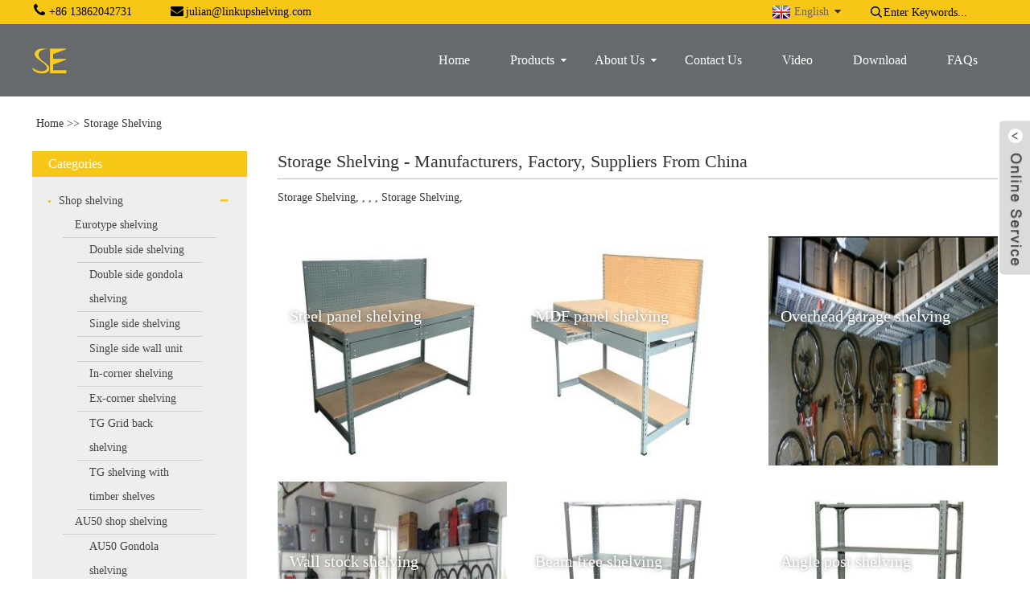

--- FILE ---
content_type: text/html; charset=UTF-8
request_url: http://www.linkupshelving.com/tr/tag/storage-shelving-2/
body_size: 7837
content:
<!DOCTYPE html>
<html dir="ltr" lang="en">
<head>
<title>China Storage Shelving Manufacturers, Suppliers, Factory - INNOVATIVE</title>
<meta http-equiv="Content-Type" content="text/html; charset=UTF-8" />
<meta name="viewport" content="width=device-width,initial-scale=1,minimum-scale=1,maximum-scale=1,user-scalable=no">
<link rel="apple-touch-icon-precomposed" href="">
<meta name="format-detection" content="telephone=no">
<meta name="apple-mobile-web-app-capable" content="yes">
<meta name="apple-mobile-web-app-status-bar-style" content="black">
<link href="http://www.linkupshelving.com/wp-content/themes/theme54/main.css" rel="stylesheet">
<link href="http://www.linkupshelving.com/wp-content/themes/theme54/style.css" rel="stylesheet">
<link href="https://www.linkupshelving.com/admin/theme/theme.css" rel="stylesheet">
<script src="http://www.linkupshelving.com/wp-content/themes/theme54/js/jquery.min.js"></script>
<script type="text/javascript" src="http://www.linkupshelving.com/wp-content/themes/theme54/js/validform.min.js"></script>
<script type='text/javascript' src='http://www.linkupshelving.com/wp-content/themes/theme54/js/jquery.themepunch.tools.min.js'></script>
<script src="http://www.linkupshelving.com/wp-content/themes/theme54/js/common.js"></script>
<script type="text/javascript" src="https://www.linkupshelving.com/admin/custom_service_3/bottom_service.js"></script>
<script src="http://www.linkupshelving.com/wp-content/themes/theme54/js/owl.carousel.js"></script>
<script type="text/javascript" src="http://www.linkupshelving.com/wp-content/themes/theme54/js/jquery.flexslider-min.js"></script>
<script type="text/javascript" src="http://www.linkupshelving.com/wp-content/themes/theme54/js/jquery.fancybox-1.3.4.js"></script>
<script type="text/javascript" src="http://www.linkupshelving.com/wp-content/themes/theme54/js/cloud-zoom.1.0.3.js"></script>
<script src="http://www.linkupshelving.com/wp-content/themes/theme54/js/jquery.cookie.js"></script>
<script src="http://www.linkupshelving.com/wp-content/themes/theme54/js/skrollr.min.js"></script>
<!--<script type='text/javascript' src='http://www.linkupshelving.com/wp-content/themes/theme54/js/jquery.mousewheel.min.js'></script> -->

<!--[if lt IE 9]>
<script src="http://www.linkupshelving.com/wp-content/themes/theme54/js/html5.js"></script>
<![endif]-->
<link type="text/css" rel="stylesheet" href="https://www.linkupshelving.com/admin/custom_service_3/custom_service_off.css" />
<link type="text/css" rel="stylesheet" href="https://www.linkupshelving.com/admin/custom_service_3/bottom_service.css" />
<link rel="shortcut icon" href="https://www.linkupshelving.com/uploads/879a6cea.png" />
<link rel="stylesheet" type="text/css" media="screen" href="https://www.linkupshelving.com/wp-content/plugins/down-as-pdf/hacklog-down-as-pdf.css" />



<meta name="description" content="Storage Shelving Manufacturers, Factory, Suppliers From China, " /></head>

<body>
	<section class="container">
    	
    	<header class="head-wrapper page-head-wrapper">
        	<nav class="topbar">
            	<section class="layout">
                    <div class="gm-sep head-contact">
                    	<div class="head-phone"><a href="tel:+86 13862042731"><span>+86 13862042731</span></a></div>
                        <div class="head-email"><a href="javascript:" class="add_email12"><span>julian@linkupshelving.com</span></a></div>
                    </div>
<link href="http://www.linkupshelving.com/admin/language/language.css" rel="stylesheet">
<script src="http://www.linkupshelving.com/admin/language/language.js"></script>
<div class="change-language ensemble">
  <div class="change-language-info">
    <div class="change-language-title medium-title">
<div class="language-flag language-flag-en"><a href="javascript:;"><b class="country-flag"></b><span>English</span> </a> </div>
<b class="language-icon"></b> </div>
		
                            <div class="change-language-cont sub-content">
                            <div class="empty"></div>
    </div>
  </div>
</div>
                     <section class="head-search">
<form  action="https://www.linkupshelving.com/" method="get">
        <input class="search-ipt" type="text" placeholder="Enter Keywords..." name="s" id="s" />
        <input type="hidden" name="cat" value="490"/>
        <input class="search-btn" type="submit" id="searchsubmit" value="" />
</form>
                            </section>
                        
                   
                       
                    
                    
                </section>
            </nav>
                    
            <nav class="nav-bar">
                                  <section class="nav-wrap">
<div class="logo"><a href="https://www.linkupshelving.com/"><img src="https://www.linkupshelving.com/uploads/879a6cea.png" alt="Shop Shelving, Storage Shelving, Warehouse Racking, Wire Shelving - INNOVATIVE"></a></div>
                                     <ul class="nav">
<li><a href="https://www.linkupshelving.com/" class='menu-image-title-after'><em>Home</em></a></li>
<li><a href="https://www.linkupshelving.com/products/" class='menu-image-title-after'><em>Products</em></a>
<ul class="sub-menu">
	<li><a href="https://www.linkupshelving.com/products/shop-shelving/" class='menu-image-title-after'><em>Shop shelving</em></a>
	<ul class="sub-menu">
		<li><a href="https://www.linkupshelving.com/products/shop-shelving/eurotype-shelving/" class='menu-image-title-after'><em>Eurotype shelving</em></a>
		<ul class="sub-menu">
			<li><a href="https://www.linkupshelving.com/products/shop-shelving/eurotype-shelving/double-side-shelving/" class='menu-image-title-after'><em>Double side shelving</em></a></li>
			<li><a href="https://www.linkupshelving.com/products/shop-shelving/eurotype-shelving/double-side-gondola-shelving/" class='menu-image-title-after'><em>Double side gondola shelving</em></a></li>
			<li><a href="https://www.linkupshelving.com/products/shop-shelving/eurotype-shelving/single-side-shelving/" class='menu-image-title-after'><em>Single side shelving</em></a></li>
			<li><a href="https://www.linkupshelving.com/products/shop-shelving/eurotype-shelving/single-side-wall-unit/" class='menu-image-title-after'><em>Single side wall unit</em></a></li>
			<li><a href="https://www.linkupshelving.com/products/shop-shelving/eurotype-shelving/in-corner-shelving/" class='menu-image-title-after'><em>In-corner shelving</em></a></li>
			<li><a href="https://www.linkupshelving.com/products/shop-shelving/eurotype-shelving/ex-corner-shelving/" class='menu-image-title-after'><em>Ex-corner shelving</em></a></li>
			<li><a href="https://www.linkupshelving.com/products/shop-shelving/eurotype-shelving/tg-grid-back-shelving/" class='menu-image-title-after'><em>TG Grid back shelving</em></a></li>
			<li><a href="https://www.linkupshelving.com/products/shop-shelving/eurotype-shelving/tg-shelving-with-timber-shelves/" class='menu-image-title-after'><em>TG shelving with timber shelves</em></a></li>
		</ul>
</li>
		<li><a href="https://www.linkupshelving.com/products/shop-shelving/au50-shop-shelving/" class='menu-image-title-after'><em>AU50 shop shelving</em></a>
		<ul class="sub-menu">
			<li><a href="https://www.linkupshelving.com/products/shop-shelving/au50-shop-shelving/au50-gondola-shelving/" class='menu-image-title-after'><em>AU50 Gondola shelving</em></a></li>
			<li><a href="https://www.linkupshelving.com/products/shop-shelving/au50-shop-shelving/au50-single-side-shelving/" class='menu-image-title-after'><em>AU50 Single side shelving</em></a></li>
		</ul>
</li>
		<li><a href="https://www.linkupshelving.com/products/shop-shelving/outrigger-shelving/" class='menu-image-title-after'><em>Outrigger shelving</em></a>
		<ul class="sub-menu">
			<li><a href="https://www.linkupshelving.com/products/shop-shelving/outrigger-shelving/au50-outrigger-shelving/" class='menu-image-title-after'><em>AU50 outrigger shelving</em></a></li>
			<li><a href="https://www.linkupshelving.com/products/shop-shelving/outrigger-shelving/au41-outrigger-shelving/" class='menu-image-title-after'><em>AU41 outrigger shelving</em></a></li>
		</ul>
</li>
		<li><a href="https://www.linkupshelving.com/products/shop-shelving/integrated-display-shelving/" class='menu-image-title-after'><em>Integrated display shelving</em></a>
		<ul class="sub-menu">
			<li><a href="https://www.linkupshelving.com/products/shop-shelving/integrated-display-shelving/eurostar-integrated-shelving/" class='menu-image-title-after'><em>Eurostar Integrated shelving</em></a></li>
			<li><a href="https://www.linkupshelving.com/products/shop-shelving/integrated-display-shelving/hypermarket-shelving/" class='menu-image-title-after'><em>Hypermarket shelving</em></a></li>
			<li><a href="https://www.linkupshelving.com/products/shop-shelving/integrated-display-shelving/combine-storage-shelving/" class='menu-image-title-after'><em>Combine storage shelving</em></a></li>
		</ul>
</li>
		<li><a href="https://www.linkupshelving.com/products/shop-shelving/specialized-shelving/" class='menu-image-title-after'><em>Specialized shelving</em></a>
		<ul class="sub-menu">
			<li><a href="https://www.linkupshelving.com/products/shop-shelving/specialized-shelving/4-way-shelving/" class='menu-image-title-after'><em>4-way shelving</em></a></li>
			<li><a href="https://www.linkupshelving.com/products/shop-shelving/specialized-shelving/gondola-shelving-with-side-panel/" class='menu-image-title-after'><em>Gondola shelving with side panel</em></a></li>
			<li><a href="https://www.linkupshelving.com/products/shop-shelving/specialized-shelving/book-display-shelving/" class='menu-image-title-after'><em>Book display shelving</em></a></li>
			<li><a href="https://www.linkupshelving.com/products/shop-shelving/specialized-shelving/timber-shelving-specialized-shelving/" class='menu-image-title-after'><em>Timber shelving</em></a></li>
			<li><a href="https://www.linkupshelving.com/products/shop-shelving/specialized-shelving/shelving-with-accessories/" class='menu-image-title-after'><em>Shelving with accessories</em></a></li>
		</ul>
</li>
	</ul>
</li>
	<li><a href="https://www.linkupshelving.com/products/storage-shelving/" class='menu-image-title-after'><em>Storage shelving</em></a>
	<ul class="sub-menu">
		<li><a href="https://www.linkupshelving.com/products/storage-shelving/rivet-boltless-shelving/" class='menu-image-title-after'><em>Rivet boltless shelving</em></a></li>
		<li><a href="https://www.linkupshelving.com/products/storage-shelving/cu-type-shelving/" class='menu-image-title-after'><em>CU type shelving</em></a></li>
		<li><a href="https://www.linkupshelving.com/products/storage-shelving/stainless-steel-rivet-shelving/" class='menu-image-title-after'><em>Stainless steel rivet shelving</em></a></li>
		<li><a href="https://www.linkupshelving.com/products/storage-shelving/clip-on-boltless-shelving/" class='menu-image-title-after'><em>Clip-on boltless shelving</em></a></li>
		<li><a href="https://www.linkupshelving.com/products/storage-shelving/slotted-angle-post-shelving/" class='menu-image-title-after'><em>Slotted angle post shelving</em></a></li>
		<li><a href="https://www.linkupshelving.com/products/storage-shelving/beam-free-slot-shelving/" class='menu-image-title-after'><em>Beam free slot shelving</em></a></li>
		<li><a href="https://www.linkupshelving.com/products/storage-shelving/overhead-garage-shelving/" class='menu-image-title-after'><em>Overhead garage shelving</em></a></li>
		<li><a href="https://www.linkupshelving.com/products/storage-shelving/celling-storage-shelving/" class='menu-image-title-after'><em>Celling storage shelving</em></a></li>
		<li><a href="https://www.linkupshelving.com/products/storage-shelving/workbench-of-diy/" class='menu-image-title-after'><em>Workbench of DIY</em></a></li>
		<li><a href="https://www.linkupshelving.com/products/storage-shelving/workbench-for-garage/" class='menu-image-title-after'><em>Workbench for garage</em></a></li>
	</ul>
</li>
	<li><a href="https://www.linkupshelving.com/products/warehouse-racking/" class='menu-image-title-after'><em>Warehouse racking</em></a>
	<ul class="sub-menu">
		<li><a href="https://www.linkupshelving.com/products/warehouse-racking/heavy-duty-pallet-racking/" class='menu-image-title-after'><em>Heavy duty pallet racking</em></a></li>
		<li><a href="https://www.linkupshelving.com/products/warehouse-racking/dexion-type-racking/" class='menu-image-title-after'><em>Dexion type racking</em></a></li>
		<li><a href="https://www.linkupshelving.com/products/warehouse-racking/medium-duty-racking/" class='menu-image-title-after'><em>Medium duty racking</em></a></li>
		<li><a href="https://www.linkupshelving.com/products/warehouse-racking/interlake-pallet-rack/" class='menu-image-title-after'><em>Interlake pallet rack</em></a></li>
		<li><a href="https://www.linkupshelving.com/products/warehouse-racking/industrial-pallet-rack/" class='menu-image-title-after'><em>Industrial pallet rack</em></a></li>
		<li><a href="https://www.linkupshelving.com/products/warehouse-racking/longspan-shelving/" class='menu-image-title-after'><em>Longspan shelving</em></a></li>
		<li><a href="https://www.linkupshelving.com/products/warehouse-racking/teardrop-pallet-rack/" class='menu-image-title-after'><em>Teardrop pallet rack</em></a></li>
		<li><a href="https://www.linkupshelving.com/products/warehouse-racking/tego-warehouse-rack/" class='menu-image-title-after'><em>TEGO warehouse rack</em></a></li>
	</ul>
</li>
	<li><a href="https://www.linkupshelving.com/products/chrome-wire-shelving/" class='menu-image-title-after'><em>Chrome wire shelving</em></a>
	<ul class="sub-menu">
		<li><a href="https://www.linkupshelving.com/products/chrome-wire-shelving/wire-shelving/" class='menu-image-title-after'><em>Wire shelving</em></a></li>
		<li><a href="https://www.linkupshelving.com/products/chrome-wire-shelving/rolling-shelving/" class='menu-image-title-after'><em>Rolling shelving</em></a></li>
		<li><a href="https://www.linkupshelving.com/products/chrome-wire-shelving/pegton-wire-shelf/" class='menu-image-title-after'><em>Pegton wire shelf</em></a></li>
		<li><a href="https://www.linkupshelving.com/products/chrome-wire-shelving/fan-wire-shelf/" class='menu-image-title-after'><em>Fan wire shelf</em></a></li>
		<li><a href="https://www.linkupshelving.com/products/chrome-wire-shelving/plastic-shelf/" class='menu-image-title-after'><em>Plastic shelf</em></a></li>
		<li><a href="https://www.linkupshelving.com/products/chrome-wire-shelving/cool-room-shelving/" class='menu-image-title-after'><em>Cool room shelving</em></a></li>
		<li><a href="https://www.linkupshelving.com/products/chrome-wire-shelving/wire-fence-for-shelving/" class='menu-image-title-after'><em>Wire fence for shelving</em></a></li>
	</ul>
</li>
	<li><a href="https://www.linkupshelving.com/products/timber-shelving/" class='menu-image-title-after'><em>Timber shelving</em></a>
	<ul class="sub-menu">
		<li><a href="https://www.linkupshelving.com/products/timber-shelving/counter-desk/" class='menu-image-title-after'><em>Counter desk</em></a></li>
		<li><a href="https://www.linkupshelving.com/products/timber-shelving/check-counter/" class='menu-image-title-after'><em>Check counter</em></a></li>
		<li><a href="https://www.linkupshelving.com/products/timber-shelving/timber-cash-desk/" class='menu-image-title-after'><em>Timber cash desk</em></a></li>
		<li><a href="https://www.linkupshelving.com/products/timber-shelving/show-display-stand/" class='menu-image-title-after'><em>Show display stand</em></a></li>
		<li><a href="https://www.linkupshelving.com/products/timber-shelving/showcase-stand/" class='menu-image-title-after'><em>Showcase stand</em></a></li>
	</ul>
</li>
</ul>
</li>
<li><a href="https://www.linkupshelving.com/about-us/" class='menu-image-title-after'><em>About Us</em></a>
<ul class="sub-menu">
	<li><a href="https://www.linkupshelving.com/about-us/company-profile/" class='menu-image-title-after'><em>Company Profile</em></a></li>
	<li><a href="https://www.linkupshelving.com/about-us/trustpass-profile/" class='menu-image-title-after'><em>TrustPass Profile</em></a></li>
</ul>
</li>
<li><a href="https://www.linkupshelving.com/contact-us/" class='menu-image-title-after'><em>Contact Us</em></a></li>
<li><a href="https://www.linkupshelving.com/video/" class='menu-image-title-after'><em>Video</em></a></li>
<li><a href="https://www.linkupshelving.com/download/" class='menu-image-title-after'><em>Download</em></a></li>
<li><a href="https://www.linkupshelving.com/faqs/" class='menu-image-title-after'><em>FAQs</em></a></li>
                                     </ul>
                                     
                                  </section>
                               </nav>
        </header>
			    	
    	<nav class="path-bar">
          <ul class="path-nav">
              <li> <a  href="/">Home</a></li><li> <a href="#">Storage Shelving</a></li>
          </ul>
       </nav>
<section class="index-layout">
   <section class="layout">
    	
<aside class="aside">

          <section class="side-widget">
             <div class="side-tit-bar">
                <h4 class="side-tit">Categories</h4>
             </div>
             <div class="side-cate side-hide">
                <ul class="side-cate-menu">
               <li><a href="https://www.linkupshelving.com/products/shop-shelving/" class='menu-image-title-after'><em>Shop shelving</em></a>
<ul class="sub-menu">
	<li><a href="https://www.linkupshelving.com/products/shop-shelving/eurotype-shelving/" class='menu-image-title-after'><em>Eurotype shelving</em></a>
	<ul class="sub-menu">
		<li><a href="https://www.linkupshelving.com/products/shop-shelving/eurotype-shelving/double-side-shelving/" class='menu-image-title-after'><em>Double side shelving</em></a></li>
		<li><a href="https://www.linkupshelving.com/products/shop-shelving/eurotype-shelving/double-side-gondola-shelving/" class='menu-image-title-after'><em>Double side gondola shelving</em></a></li>
		<li><a href="https://www.linkupshelving.com/products/shop-shelving/eurotype-shelving/single-side-shelving/" class='menu-image-title-after'><em>Single side shelving</em></a></li>
		<li><a href="https://www.linkupshelving.com/products/shop-shelving/eurotype-shelving/single-side-wall-unit/" class='menu-image-title-after'><em>Single side wall unit</em></a></li>
		<li><a href="https://www.linkupshelving.com/products/shop-shelving/eurotype-shelving/in-corner-shelving/" class='menu-image-title-after'><em>In-corner shelving</em></a></li>
		<li><a href="https://www.linkupshelving.com/products/shop-shelving/eurotype-shelving/ex-corner-shelving/" class='menu-image-title-after'><em>Ex-corner shelving</em></a></li>
		<li><a href="https://www.linkupshelving.com/products/shop-shelving/eurotype-shelving/tg-grid-back-shelving/" class='menu-image-title-after'><em>TG Grid back shelving</em></a></li>
		<li><a href="https://www.linkupshelving.com/products/shop-shelving/eurotype-shelving/tg-shelving-with-timber-shelves/" class='menu-image-title-after'><em>TG shelving with timber shelves</em></a></li>
	</ul>
</li>
	<li><a href="https://www.linkupshelving.com/products/shop-shelving/au50-shop-shelving/" class='menu-image-title-after'><em>AU50 shop shelving</em></a>
	<ul class="sub-menu">
		<li><a href="https://www.linkupshelving.com/products/shop-shelving/au50-shop-shelving/au50-gondola-shelving/" class='menu-image-title-after'><em>AU50 Gondola shelving</em></a></li>
		<li><a href="https://www.linkupshelving.com/products/shop-shelving/au50-shop-shelving/au50-single-side-shelving/" class='menu-image-title-after'><em>AU50 Single side shelving</em></a></li>
	</ul>
</li>
	<li><a href="https://www.linkupshelving.com/products/shop-shelving/outrigger-shelving/" class='menu-image-title-after'><em>Outrigger shelving</em></a>
	<ul class="sub-menu">
		<li><a href="https://www.linkupshelving.com/products/shop-shelving/outrigger-shelving/au50-outrigger-shelving/" class='menu-image-title-after'><em>AU50 outrigger shelving</em></a></li>
		<li><a href="https://www.linkupshelving.com/products/shop-shelving/outrigger-shelving/au41-outrigger-shelving/" class='menu-image-title-after'><em>AU41 outrigger shelving</em></a></li>
	</ul>
</li>
	<li><a href="https://www.linkupshelving.com/products/shop-shelving/integrated-display-shelving/" class='menu-image-title-after'><em>Integrated display shelving</em></a>
	<ul class="sub-menu">
		<li><a href="https://www.linkupshelving.com/products/shop-shelving/integrated-display-shelving/eurostar-integrated-shelving/" class='menu-image-title-after'><em>Eurostar Integrated shelving</em></a></li>
		<li><a href="https://www.linkupshelving.com/products/shop-shelving/integrated-display-shelving/hypermarket-shelving/" class='menu-image-title-after'><em>Hypermarket shelving</em></a></li>
		<li><a href="https://www.linkupshelving.com/products/shop-shelving/integrated-display-shelving/combine-storage-shelving/" class='menu-image-title-after'><em>Combine storage shelving</em></a></li>
	</ul>
</li>
	<li><a href="https://www.linkupshelving.com/products/shop-shelving/specialized-shelving/" class='menu-image-title-after'><em>Specialized shelving</em></a>
	<ul class="sub-menu">
		<li><a href="https://www.linkupshelving.com/products/shop-shelving/specialized-shelving/4-way-shelving/" class='menu-image-title-after'><em>4-way shelving</em></a></li>
		<li><a href="https://www.linkupshelving.com/products/shop-shelving/specialized-shelving/gondola-shelving-with-side-panel/" class='menu-image-title-after'><em>Gondola shelving with side panel</em></a></li>
		<li><a href="https://www.linkupshelving.com/products/shop-shelving/specialized-shelving/book-display-shelving/" class='menu-image-title-after'><em>Book display shelving</em></a></li>
		<li><a href="https://www.linkupshelving.com/products/shop-shelving/specialized-shelving/timber-shelving-specialized-shelving/" class='menu-image-title-after'><em>Timber shelving</em></a></li>
		<li><a href="https://www.linkupshelving.com/products/shop-shelving/specialized-shelving/shelving-with-accessories/" class='menu-image-title-after'><em>Shelving with accessories</em></a></li>
	</ul>
</li>
</ul>
</li>
<li><a href="https://www.linkupshelving.com/products/storage-shelving/" class='menu-image-title-after'><em>Storage shelving</em></a>
<ul class="sub-menu">
	<li><a href="https://www.linkupshelving.com/products/storage-shelving/rivet-boltless-shelving/" class='menu-image-title-after'><em>Rivet boltless shelving</em></a></li>
	<li><a href="https://www.linkupshelving.com/products/storage-shelving/cu-type-shelving/" class='menu-image-title-after'><em>CU type shelving</em></a></li>
	<li><a href="https://www.linkupshelving.com/products/storage-shelving/stainless-steel-rivet-shelving/" class='menu-image-title-after'><em>Stainless steel rivet shelving</em></a></li>
	<li><a href="https://www.linkupshelving.com/products/storage-shelving/clip-on-boltless-shelving/" class='menu-image-title-after'><em>Clip-on boltless shelving</em></a></li>
	<li><a href="https://www.linkupshelving.com/products/storage-shelving/slotted-angle-post-shelving/" class='menu-image-title-after'><em>Slotted angle post shelving</em></a></li>
	<li><a href="https://www.linkupshelving.com/products/storage-shelving/beam-free-slot-shelving/" class='menu-image-title-after'><em>Beam free slot shelving</em></a></li>
	<li><a href="https://www.linkupshelving.com/products/storage-shelving/overhead-garage-shelving/" class='menu-image-title-after'><em>Overhead garage shelving</em></a></li>
	<li><a href="https://www.linkupshelving.com/products/storage-shelving/celling-storage-shelving/" class='menu-image-title-after'><em>Celling storage shelving</em></a></li>
	<li><a href="https://www.linkupshelving.com/products/storage-shelving/workbench-of-diy/" class='menu-image-title-after'><em>Workbench of DIY</em></a></li>
	<li><a href="https://www.linkupshelving.com/products/storage-shelving/workbench-for-garage/" class='menu-image-title-after'><em>Workbench for garage</em></a></li>
</ul>
</li>
<li><a href="https://www.linkupshelving.com/products/warehouse-racking/" class='menu-image-title-after'><em>Warehouse racking</em></a>
<ul class="sub-menu">
	<li><a href="https://www.linkupshelving.com/products/warehouse-racking/heavy-duty-pallet-racking/" class='menu-image-title-after'><em>Heavy duty pallet racking</em></a></li>
	<li><a href="https://www.linkupshelving.com/products/warehouse-racking/dexion-type-racking/" class='menu-image-title-after'><em>Dexion type racking</em></a></li>
	<li><a href="https://www.linkupshelving.com/products/warehouse-racking/medium-duty-racking/" class='menu-image-title-after'><em>Medium duty racking</em></a></li>
	<li><a href="https://www.linkupshelving.com/products/warehouse-racking/interlake-pallet-rack/" class='menu-image-title-after'><em>Interlake pallet rack</em></a></li>
	<li><a href="https://www.linkupshelving.com/products/warehouse-racking/industrial-pallet-rack/" class='menu-image-title-after'><em>Industrial pallet rack</em></a></li>
	<li><a href="https://www.linkupshelving.com/products/warehouse-racking/longspan-shelving/" class='menu-image-title-after'><em>Longspan shelving</em></a></li>
	<li><a href="https://www.linkupshelving.com/products/warehouse-racking/teardrop-pallet-rack/" class='menu-image-title-after'><em>Teardrop pallet rack</em></a></li>
	<li><a href="https://www.linkupshelving.com/products/warehouse-racking/tego-warehouse-rack/" class='menu-image-title-after'><em>TEGO warehouse rack</em></a></li>
</ul>
</li>
<li><a href="https://www.linkupshelving.com/products/chrome-wire-shelving/" class='menu-image-title-after'><em>Chrome wire shelving</em></a>
<ul class="sub-menu">
	<li><a href="https://www.linkupshelving.com/products/chrome-wire-shelving/wire-shelving/" class='menu-image-title-after'><em>Wire shelving</em></a></li>
	<li><a href="https://www.linkupshelving.com/products/chrome-wire-shelving/rolling-shelving/" class='menu-image-title-after'><em>Rolling shelving</em></a></li>
	<li><a href="https://www.linkupshelving.com/products/chrome-wire-shelving/pegton-wire-shelf/" class='menu-image-title-after'><em>Pegton wire shelf</em></a></li>
	<li><a href="https://www.linkupshelving.com/products/chrome-wire-shelving/fan-wire-shelf/" class='menu-image-title-after'><em>Fan wire shelf</em></a></li>
	<li><a href="https://www.linkupshelving.com/products/chrome-wire-shelving/plastic-shelf/" class='menu-image-title-after'><em>Plastic shelf</em></a></li>
	<li><a href="https://www.linkupshelving.com/products/chrome-wire-shelving/wire-fence-for-shelving/" class='menu-image-title-after'><em>Wire fence for shelving</em></a></li>
	<li><a href="https://www.linkupshelving.com/products/chrome-wire-shelving/cool-room-shelving/" class='menu-image-title-after'><em>Cool room shelving</em></a></li>
</ul>
</li>
<li><a href="https://www.linkupshelving.com/products/timber-shelving/" class='menu-image-title-after'><em>Timber shelving</em></a>
<ul class="sub-menu">
	<li><a href="https://www.linkupshelving.com/products/timber-shelving/counter-desk/" class='menu-image-title-after'><em>Counter desk</em></a></li>
	<li><a href="https://www.linkupshelving.com/products/timber-shelving/check-counter/" class='menu-image-title-after'><em>Check counter</em></a></li>
	<li><a href="https://www.linkupshelving.com/products/timber-shelving/timber-cash-desk/" class='menu-image-title-after'><em>Timber cash desk</em></a></li>
	<li><a href="https://www.linkupshelving.com/products/timber-shelving/show-display-stand/" class='menu-image-title-after'><em>Show display stand</em></a></li>
	<li><a href="https://www.linkupshelving.com/products/timber-shelving/showcase-stand/" class='menu-image-title-after'><em>Showcase stand</em></a></li>
</ul>
</li>
                </ul>
             </div>
          </section>

		  <section class="side-widget">
             <div class="side-tit-bar">
                <h4 class="side-tit">Feature Products</h4>
             </div>
             <section class="products-scroll-list-wrap side-hide">
             	<a href="javascript:" class="products-scroll-btn-prev"><b></b></a>
                 <div class="products-scroll-list">
                    <ul>
                       <li>
                          <a href="https://www.linkupshelving.com/medium-duty-tego-type-racking.html"><img src="https://www.linkupshelving.com/uploads/28e589c0-300x300.jpg" alt="Medium duty teardrop racking"></a>
                          <div class="pd-info">
                               <div class="pd-name"><a href="https://www.linkupshelving.com/medium-duty-tego-type-racking.html">Medium duty teardrop racking</a></div>
                          </div>
                       </li>
                       <li>
                          <a href="https://www.linkupshelving.com/round-promotion-display-shelving.html"><img src="https://www.linkupshelving.com/uploads/fa163054-300x300.jpg" alt="Round promotion display shelving"></a>
                          <div class="pd-info">
                               <div class="pd-name"><a href="https://www.linkupshelving.com/round-promotion-display-shelving.html">Round promotion display shelving</a></div>
                          </div>
                       </li>
                       <li>
                          <a href="https://www.linkupshelving.com/medium-duty-mesh-decking-racking.html"><img src="https://www.linkupshelving.com/uploads/df0952c9-300x300.jpg" alt="Medium duty mesh decking racking"></a>
                          <div class="pd-info">
                               <div class="pd-name"><a href="https://www.linkupshelving.com/medium-duty-mesh-decking-racking.html">Medium duty mesh decking racking</a></div>
                          </div>
                       </li>
                       <li>
                          <a href="https://www.linkupshelving.com/mesh-decking-rivet-shelving.html"><img src="https://www.linkupshelving.com/uploads/af330b0f-300x300.jpg" alt="Mesh decking rivet shelving"></a>
                          <div class="pd-info">
                               <div class="pd-name"><a href="https://www.linkupshelving.com/mesh-decking-rivet-shelving.html">Mesh decking rivet shelving</a></div>
                          </div>
                       </li>
                  
                    </ul>
                  </div>
                 <a href="javascript:" class="products-scroll-btn-next"><b></b></a> 
             </section> 
          </section>  
		  

	  </aside>       <section class="main">
      <div class="main-tit-bar">
         <h1 class="title">Storage Shelving - Manufacturers, Factory, Suppliers From China</h1>
      </div>   
      <section class="main-banner">

         <div class="goods-summary">	  
          <p> Storage Shelving, , , ,   Storage Shelving, </p>
		


         </div>
      </section>
      <section class="product-list">
         <ul>
	                      <li class="product-item">
	                        <div class="item-wrap">
          	                   <div class="pd-img">
							        <a href="https://www.linkupshelving.com/steel-panel-shelving.html" title="Steel panel shelving"><img src="https://www.linkupshelving.com/uploads/2bdf904a-300x300.jpg" alt="Steel panel shelving"><b class="ico"></b></a>
                               </div>
                               <div class="pd-info">
            	                    <h3 class="pd-name"><a href="https://www.linkupshelving.com/steel-panel-shelving.html">Steel panel shelving</a></h3>
                               </div>
                            </div>
						 </li>
	                      <li class="product-item">
	                        <div class="item-wrap">
          	                   <div class="pd-img">
							        <a href="https://www.linkupshelving.com/mdf-panel-shelving.html" title="MDF panel shelving"><img src="https://www.linkupshelving.com/uploads/fb2f0d72-300x300.jpg" alt="MDF panel shelving"><b class="ico"></b></a>
                               </div>
                               <div class="pd-info">
            	                    <h3 class="pd-name"><a href="https://www.linkupshelving.com/mdf-panel-shelving.html">MDF panel shelving</a></h3>
                               </div>
                            </div>
						 </li>
	                      <li class="product-item">
	                        <div class="item-wrap">
          	                   <div class="pd-img">
							        <a href="https://www.linkupshelving.com/overhead-garage-shelving.html" title="Overhead garage shelving"><img src="https://www.linkupshelving.com/uploads/d5ab28d5-300x300.jpg" alt="Overhead garage shelving"><b class="ico"></b></a>
                               </div>
                               <div class="pd-info">
            	                    <h3 class="pd-name"><a href="https://www.linkupshelving.com/overhead-garage-shelving.html">Overhead garage shelving</a></h3>
                               </div>
                            </div>
						 </li>
	                      <li class="product-item">
	                        <div class="item-wrap">
          	                   <div class="pd-img">
							        <a href="https://www.linkupshelving.com/wall-stock-shelving.html" title="Wall stock shelving"><img src="https://www.linkupshelving.com/uploads/cd55959c-300x300.jpg" alt="Wall stock shelving"><b class="ico"></b></a>
                               </div>
                               <div class="pd-info">
            	                    <h3 class="pd-name"><a href="https://www.linkupshelving.com/wall-stock-shelving.html">Wall stock shelving</a></h3>
                               </div>
                            </div>
						 </li>
	                      <li class="product-item">
	                        <div class="item-wrap">
          	                   <div class="pd-img">
							        <a href="https://www.linkupshelving.com/beam-free-shelving.html" title="Beam free shelving"><img src="https://www.linkupshelving.com/uploads/874bed45-300x300.jpg" alt="Beam free shelving"><b class="ico"></b></a>
                               </div>
                               <div class="pd-info">
            	                    <h3 class="pd-name"><a href="https://www.linkupshelving.com/beam-free-shelving.html">Beam free shelving</a></h3>
                               </div>
                            </div>
						 </li>
	                      <li class="product-item">
	                        <div class="item-wrap">
          	                   <div class="pd-img">
							        <a href="https://www.linkupshelving.com/angle-post-shelving.html" title="Angle post shelving"><img src="https://www.linkupshelving.com/uploads/ec7b443a-300x300.jpg" alt="Angle post shelving"><b class="ico"></b></a>
                               </div>
                               <div class="pd-info">
            	                    <h3 class="pd-name"><a href="https://www.linkupshelving.com/angle-post-shelving.html">Angle post shelving</a></h3>
                               </div>
                            </div>
						 </li>
	                      <li class="product-item">
	                        <div class="item-wrap">
          	                   <div class="pd-img">
							        <a href="https://www.linkupshelving.com/clip-on-shelving.html" title="Clip-on shelving"><img src="https://www.linkupshelving.com/uploads/6227eeab-300x300.jpg" alt="Clip-on shelving"><b class="ico"></b></a>
                               </div>
                               <div class="pd-info">
            	                    <h3 class="pd-name"><a href="https://www.linkupshelving.com/clip-on-shelving.html">Clip-on shelving</a></h3>
                               </div>
                            </div>
						 </li>
	                      <li class="product-item">
	                        <div class="item-wrap">
          	                   <div class="pd-img">
							        <a href="https://www.linkupshelving.com/storage-stainless-rivet-shelving.html" title="Stainless rivet shelving"><img src="https://www.linkupshelving.com/uploads/9aa3f9d8-300x300.jpg" alt="Stainless rivet shelving"><b class="ico"></b></a>
                               </div>
                               <div class="pd-info">
            	                    <h3 class="pd-name"><a href="https://www.linkupshelving.com/storage-stainless-rivet-shelving.html">Stainless rivet shelving</a></h3>
                               </div>
                            </div>
						 </li>
	                      <li class="product-item">
	                        <div class="item-wrap">
          	                   <div class="pd-img">
							        <a href="https://www.linkupshelving.com/mesh-decking-rivet-shelving.html" title="Mesh decking rivet shelving"><img src="https://www.linkupshelving.com/uploads/af330b0f-300x300.jpg" alt="Mesh decking rivet shelving"><b class="ico"></b></a>
                               </div>
                               <div class="pd-info">
            	                    <h3 class="pd-name"><a href="https://www.linkupshelving.com/mesh-decking-rivet-shelving.html">Mesh decking rivet shelving</a></h3>
                               </div>
                            </div>
						 </li>
	                      <li class="product-item">
	                        <div class="item-wrap">
          	                   <div class="pd-img">
							        <a href="https://www.linkupshelving.com/rivet-boltless-shelving.html" title="Rivet boltless shelving"><img src="https://www.linkupshelving.com/uploads/d336ad05-300x300.jpg" alt="Rivet boltless shelving"><b class="ico"></b></a>
                               </div>
                               <div class="pd-info">
            	                    <h3 class="pd-name"><a href="https://www.linkupshelving.com/rivet-boltless-shelving.html">Rivet boltless shelving</a></h3>
                               </div>
                            </div>
						 </li>
	                      <li class="product-item">
	                        <div class="item-wrap">
          	                   <div class="pd-img">
							        <a href="https://www.linkupshelving.com/oem-customized-wholesale-in-corner-qing-shelving-for-afghanistan-importers.html" title="OEM Customized wholesale In-corner Qing shelving for Afghanistan Importers"><img src="https://www.linkupshelving.com/uploads/e3285a0d-300x300.jpg" alt="OEM Customized wholesale In-corner Qing shelving for Afghanistan Importers"><b class="ico"></b></a>
                               </div>
                               <div class="pd-info">
            	                    <h3 class="pd-name"><a href="https://www.linkupshelving.com/oem-customized-wholesale-in-corner-qing-shelving-for-afghanistan-importers.html">OEM Customized wholesale In-corner Qing shelvi...</a></h3>
                               </div>
                            </div>
						 </li>
	                      <li class="product-item">
	                        <div class="item-wrap">
          	                   <div class="pd-img">
							        <a href="https://www.linkupshelving.com/11-years-factory-wholesale-steel-panel-shelving-for-swedish-manufacturers.html" title="11 Years Factory wholesale Steel panel shelving for Swedish Manufacturers"><img src="https://www.linkupshelving.com/uploads/2bdf904a-300x300.jpg" alt="11 Years Factory wholesale Steel panel shelving for Swedish Manufacturers"><b class="ico"></b></a>
                               </div>
                               <div class="pd-info">
            	                    <h3 class="pd-name"><a href="https://www.linkupshelving.com/11-years-factory-wholesale-steel-panel-shelving-for-swedish-manufacturers.html">11 Years Factory wholesale Steel panel shelvin...</a></h3>
                               </div>
                            </div>
						 </li>
	                      <li class="product-item">
	                        <div class="item-wrap">
          	                   <div class="pd-img">
							        <a href="https://www.linkupshelving.com/2017-china-new-design-integrated-display-shelving-for-belgium-factory.html" title="2017 China New Design Integrated display shelving for Belgium Factory"><img src="https://www.linkupshelving.com/uploads/9b708a28-300x300.jpg" alt="2017 China New Design Integrated display shelving for Belgium Factory"><b class="ico"></b></a>
                               </div>
                               <div class="pd-info">
            	                    <h3 class="pd-name"><a href="https://www.linkupshelving.com/2017-china-new-design-integrated-display-shelving-for-belgium-factory.html">2017 China New Design Integrated display shelv...</a></h3>
                               </div>
                            </div>
						 </li>
         </ul> 
      </section>     
      <section class="page-bar">
         <div class="pages"></div>
      </section>
   </section>
   </section>
</section>
   	
    <footer class="foot-wrapper">
        	<section class="layout">       
            	<section class="gm-sep foot-items">
                <section class="foot-item foot-item-hide  foot-item-product-list">
                        <h2 class="foot-tit">Products</h2>
                        <div class="foot-cont">
                        	<ul>
<li><a href="https://www.linkupshelving.com/products/shop-shelving/" class='menu-image-title-after'><em>Shop shelving</em></a></li>
<li><a href="https://www.linkupshelving.com/products/storage-shelving/" class='menu-image-title-after'><em>Storage shelving</em></a></li>
<li><a href="https://www.linkupshelving.com/products/warehouse-racking/" class='menu-image-title-after'><em>Warehouse racking</em></a></li>
<li><a href="https://www.linkupshelving.com/products/chrome-wire-shelving/" class='menu-image-title-after'><em>Chrome wire shelving</em></a></li>
<li><a href="https://www.linkupshelving.com/products/timber-shelving/" class='menu-image-title-after'><em>Timber shelving</em></a></li>
                            </ul>
                            
                        </div>
                        
                    </section>
                	
                	<section class="foot-item foot-item-hide  foot-item-inquiry">
                        <h2 class="foot-tit">Inquiry For Pricelist</h2>
                        <div class="foot-cont">
                        <div class="subscribe">
 <p>For inquiries about our products or pricelist, please leave your email to us and we will be in touch within 24 hours.</p>
 <div class="subscribe-form">
<a class="email inquiryfoot" href="javascript:" onclick="showMsgPop();">Inquiry For Pricelist</a>
                                </div>
                            </div>
                         </div> 
                    </section>
                    <section class="foot-item foot-item-hide  foot-item-contact">
                        <h2 class="foot-tit">CONTACT US</h2>
                        <div class="foot-cont">
                        	<ul class="contact">
                	<li class="foot-addr">SUZHOU INNOVATIVE STORE EQUIPMENT CO., LTD</li>                    <li class="foot-phone">Phone: +86 13862042731</li>                    <li class="foot-phone">Phone: 0086-512-68288219</li>                    <li class="foot-email">E-mail: <a href="javascript:" class="add_email12">julian@linkupshelving.com</a></li>                    <li class="foot-email">E-mail: <a href="mailto:szshopdisplay@gmail.com">szshopdisplay@gmail.com</a></li>                    <li class="foot-fax">Fax: 400-86-00000</li>                            </ul>
                            
                        </div>
                        
                    </section>
        			
                   
               </section>
               </section> 	
            <section class="footer">
              	 <section class="layout">
                    <div class="foot-logo"><a href="https://www.linkupshelving.com/"><img src="https://www.linkupshelving.com/uploads/879a6cea.png" alt="Shop Shelving, Storage Shelving, Warehouse Racking, Wire Shelving - INNOVATIVE"></a></div>
                    <div class="copyright">© Copyright - 2010-2017 : All Rights Reserved.  - Power by <a href="http://www.Globalso.com/" rel="external nofollow" target="_blank">Globalso.com</a>  <script type="text/javascript">var cnzz_protocol = (("https:" == document.location.protocol) ? " https://" : " http://");document.write(unescape("%3Cspan id='cnzz_stat_icon_1262325476'%3E%3C/span%3E%3Cscript src='" + cnzz_protocol + "s22.cnzz.com/stat.php%3Fid%3D1262325476%26show%3Dpic' type='text/javascript'%3E%3C/script%3E"));</script> <script type="text/javascript" src="//chat.globalso.com/php/app.php?widget-init.js"></script></div>
                </section>
              </section>
    </footer>
	
              
                             
<aside class="scrollsidebar" id="scrollsidebar"> 
  <section class="side_content">
    <div class="side_list">
    	<header class="hd"><img src="https://www.linkupshelving.com/admin/custom_service/title_pic.png" alt="Online Inuiry"/></header>
        <div class="cont">
		<li><a class="email" href="javascript:" onclick="showMsgPop();">Send Email</a></li>
		<li><a target="_blank" class="skype" href="skype:+8613862042731?chat">William</a></li>

		<li class="ww"><a style="display:inline-block;font-weight:bold;text-align:center;text-decoration:none;" title="Hi, how can I help you?" href="http://amos.alicdn.com/msg.aw?v=2&amp;uid=cn200916033&amp;site=enaliint&amp;s=24&amp;charset=UTF-8" target="_blank" data-uid="cn200916033"><img style="border:none;vertical-align:middle;margin-right:5px;" src="http://amos.alicdn.com/online.aw?v=2&amp;uid=cn200916033&amp;site=enaliint&amp;s=21&amp;charset=UTF-8" alt="Hi, how can I help you?"><span style="font-weight:bold;">William</span></a></li>
	     </div>
		 <div class="t-code"><img src="http://api.qrserver.com/v1/create-qr-code/?size=100x100&data=http://linkupshelving.com/tag/storage-shelving-2/" alt="QR: Steel panel shelving"/><br/><center>QR Code</center></div>
            
        <div class="side_title"><a  class="close_btn"><span>x</span></a></div>
    </div>
  </section>
  <div class="show_btn"></div>
</aside>            
<section class="inquiry-pop-bd">
           <section class="inquiry-pop">
                <i class="ico-close-pop" onClick="hideMsgPop();"></i>
<script type="text/javascript" src="//www.globalso.site/php/app.php?widget-init-inline.js"></script>
           </section>
</section>
<script type="text/javascript" src="https://www.linkupshelving.com/admin/custom_service_3/custom_service.js"></script>
            <script type="text/javascript"> 
            $(function() { 
                $("#scrollsidebar").fix({
                    float : 'right',
                    durationTime : 400 
          });
   $('input[name=refer]').val(window.location.href);

            });
            </script>
<script src="http://www.linkupshelving.com/wp-content/plugins/easyiit_stats/js/stats_init.js"></script>
</section>
<style>
.mo_whatsapp{ display:block;}
.pc_whatsapp{ display:none}
</style>


<div id="mo_whatsapp">
<a target="_blank" class="whatsapp_1" href="whatsapp://send?phone=8618010680219">
                  <div class="whatsapp_1 whatsapp whatsapp-bottom left" style="background-color: #25d366;">
                        <span class="whatsapp_1"  style="background-color: #25d366" >
                            <i class="whatsapp_1 whatsapp-icon" style="padding-right:0px!important;"></i>
                            WhatsApp Online Chat ! </span>
                    </div>
</a>
</div>
<script>
function pcWhatsapp(){
document.getElementById("mo_whatsapp").setAttribute("class", "pc_whatsapp")
}
function moWhatsapp(){
document.getElementById("mo_whatsapp").setAttribute("class", "mo_whatsapp")
}
if( /Android|webOS|iPhone|iPad|iPod|BlackBerry|IEMobile|Opera Mini/i.test(navigator.userAgent) ) {
  moWhatsapp()
   }else{
		pcWhatsapp()
	}
</script>
<link rel="stylesheet" id="whatsappchat-css"  href="//www.globalso.top/whatsappchat/id_whatsappchat.css" type="text/css" media="all" />
<link rel='stylesheet' id='font-awesome-css'  href='//maxcdn.bootstrapcdn.com/font-awesome/4.3.0/css/font-awesome.min.css?ver=3.6.1' type='text/css' media='all' />
<link rel='stylesheet' id='cf7ic_style-css'  href='http://www.linkupshelving.com/wp-content/plugins/contact-form-7-image-captcha/style.css?ver=1.0.0' type='text/css' media='all' />
<link rel='stylesheet' id='contact-form-7-css'  href='http://www.linkupshelving.com/wp-content/plugins/contact-form-7/includes/css/styles.css?ver=3.4.1' type='text/css' media='all' />
<link rel='stylesheet' id='menu-image-css'  href='http://www.linkupshelving.com/wp-content/plugins/menu-image/menu-image.css?ver=1.1' type='text/css' media='all' />
<link rel='stylesheet' id='videojs-css'  href='http://www.linkupshelving.com/wp-content/plugins/videojs-html5-player/videojs/video-js.css?ver=3.6.1' type='text/css' media='all' />
<link rel='stylesheet' id='videojs-style-css'  href='http://www.linkupshelving.com/wp-content/plugins/videojs-html5-player/videojs-html5-player.css?ver=3.6.1' type='text/css' media='all' />
<script type='text/javascript' src='http://www.linkupshelving.com/wp-includes/js/jquery/jquery.js?ver=1.10.2'></script>
<script type='text/javascript' src='http://www.linkupshelving.com/wp-includes/js/jquery/jquery-migrate.min.js?ver=1.2.1'></script>
<script type='text/javascript' src='http://www.linkupshelving.com/wp-content/plugins/contact-form-7/includes/js/jquery.form.min.js?ver=3.32.0-2013.04.03'></script>
<script type='text/javascript'>
/* <![CDATA[ */
var _wpcf7 = {"loaderUrl":"http:\/\/www.linkupshelving.com\/wp-content\/plugins\/contact-form-7\/images\/ajax-loader.gif","sending":"Sending ...","cached":"1"};
/* ]]> */
</script>
<script type='text/javascript' src='http://www.linkupshelving.com/wp-content/plugins/contact-form-7/includes/js/scripts.js?ver=3.4.1'></script>
<script type='text/javascript' src='http://www.linkupshelving.com/wp-content/plugins/easyiit_stats/js/stats_init.js?ver=20170720'></script>
<script type='text/javascript' src='http://www.linkupshelving.com/wp-content/plugins/videojs-html5-player/videojs/video.js?ver=3.6.1'></script>
<script type="text/javascript" src="//cdn.goodao.net/globalso.js"></script></body>
</html>

--- FILE ---
content_type: text/css
request_url: http://www.linkupshelving.com/wp-content/themes/theme54/style.css
body_size: 8109
content:
@charset "utf-8";





/*--------------------------head-wrapper---------------------------*/

.head-wrapper{

	position:absolute;

	left:0;

	top:0;

	width:100%;

	z-index:10000

	}

.head-wrapper.page-head-wrapper{

	position:relative;

	}

.head-contact,.head-phone,.head-email,.language,.head-search,.nav-bar .nav{

	position:relative;

	display:inline-block;

	*display:inline;

	*zoom:1;

	vertical-align:top;

	text-align:left; 

	}	

.topbar{

	position:relative;

	background:#f7c617;

	text-align:right;

	}



.head-contact{

	float:left;

	line-height:30px;

	}

.head-contact,.head-contact a{color:#000;}	

.head-phone{ margin:0 48px 0 0;}	

.head-phone:before,.head-email:before{

	margin:0 3px 0 0;

	

	}

.head-phone:before{

	content:'\f095';

	font-size:18px;

	}

.head-email:before{

	content:'\f0e0';

	font-size:16px;

	}

.language{

	

	

	}

 	

.head-search{

	position:relative;

	width:160px;

	height:30px;

	margin:0 0 0 20px;

	}

.head-search .search-ipt{

	position:absolute;

	right:0;

	top:0;

	width:140px;

	height:30px;

	line-height:30px;

	background:none;

 	border:none;

	color:#000;

	}

.head-search.fur{

	width:300px;

	}	

.head-search.fur .search-ipt{

	width:280px;

	}	 

.head-search .search-btn{

	position:absolute;

	left:0;

	top:4px;

	width:20px;

	height:30px;

	border:none;

	background-color:transparent;

	background-position:-307px 2px;

	}

.head-search .search-ipt::-webkit-input-placeholder{ 

color:#000;

} 

.head-search .search-ipt:-moz-placeholder{ 

color:#000;

} 

.head-search .search-ipt::-moz-placeholder{ 

color:#000; 

} 

.head-search .search-ipt:-ms-input-placeholder{ 

color:#000;

}	

.logo{

	position:relative;

	float:left;

	}	

.logo img{

	position:relative;

	max-height:32px;

	}			

.nav-bar{

	height:60px;

	padding:15px 0;

	text-align:right;

	line-height:60px;

	background:rgba(21,27,31,.65);



	}

.nav-bar .nav{

	position:relative;

	}

.nav-bar .nav  li,.nav-bar .nav  li a{

	position:relative;

	display:block;

	

	}	

.nav-bar .nav > li{

	display:inline-block;

	vertical-align:top;

	*display:inline;

	*zoom:1;

	}

.nav-bar .nav > li > a{

	height:60px;

	line-height:60px;

	font-family:'SourceSansProSemibold';

	font-size:16px;

	padding:0 25px;

	color:#FFF;

	}	

 				

.nav-bar .nav  li li{

	display:block;

	*display:block;

	line-height:35px;
	background: #fff;

	}

.nav-bar .nav  li li a{ padding:0 15px;}	

.nav-bar .nav ul{

	width:225px;

	position:absolute;

	top:60px;

	left:0;

	background:rgba(255,255,255,.8);

	text-align:left;

	display:none;

	z-index:999;

	border:1px solid transparent;

	border-radius:5px;

	box-shadow:0 0 5px  rgba(255,255,255,.5)

	

	}

.nav-bar .nav ul ul{

	top:0;

	left:227px;

	}

 

.nav-bar .nav ul li:hover >a{

	background:#FFF;

	color:#f7c617;

	}	

.nav-bar  .nav  li .nav-ico{

	position:absolute;

	right: 5px;

	top:0;

	height:60px;

	line-height:60px;

	font-size:12px;

	color:#FFF;

	 

	}

 .nav-bar .nav li  .nav-ico:after{

	content:'\f0d7';

	}

.nav-bar  .nav  li li .nav-ico{

	right:10px;

	height:35px;

	line-height:35px;

	color:inherit;

	}

 .nav-bar .nav li li .nav-ico:after{

	content:'\f0da';

	}	

.nav-bar .nav > li:hover >a,.nav-bar .nav > li.nav-current > a{ color:#f7c617;}

.nav-bar .nav li:hover > .nav-ico:after,.nav-bar .nav li.nav-current  .nav-ico:after{ color:#f7c617;}

.fixed-nav{

		position: fixed;

		width:100%;

		top:-60px; 

		-webkit-transition: top .5s;

		-moz-transition: top .5s;

		-o-transition: top .5s;

		transition: top .5s;

		-webkit-box-shadow: 0 2px 2px rgba(0,0,0,.1);

		-moz-box-shadow: 0 2px 2px rgba(0,0,0,.1);

		box-shadow: 0 2px 2px rgba(0,0,0,.1);

		z-index:10009;

		padding:0

	 

	}

.fixed-nav-appear{top:0;}

.fixed-nav .logo img{

	max-height:40px;

	padding:10px 0

	}

/*--------------------------footer---------------------------*/	

.foot-wrapper{

	position:relative;

	width:100%;

	border-top:1px solid #e5e5e5;

	}

.foot-items{

	padding:40px 0;

	}

.foot-item{

	position:relative;

	display:inline-block;

	vertical-align:top;

	*display:inline;

	*zoom:1;

	width:360px;

	}



.foot-item.foot-item-inquiry{

	

	margin:0 60px;

	}





.foot-item .foot-tit{

	color:#000000;

	font-size:24px;

	margin:0 0 20px;

	padding:0 0 20px;

	border-bottom:5px solid #f7c617;

	}	

.foot-item.foot-item-contact ul li{

	position:relative;

	line-height:28px;

	margin:0 0 5px;

	}



.foot-item-product-list li{

	position:relative;

	line-height:30px;

	margin:0 0 3px;

	}

.foot-item-product-list li:before{

	content:"\f101";

	color:#ff6600;

	}

.foot-item.foot-item-inquiry .subscribe{

	}

.foot-item.foot-item-inquiry .subscribe p{

	line-height:30px;

	}

.foot-item.foot-item-inquiry .subscribe-form{

	}

.foot-item.foot-item-inquiry .subscribe-form .subscribe-ipt{

	position:relative;

	width:210px;

	padding:0 10px;

	height:32px;

	line-height:32px;

	border:none;

	border:1px solid #eeeeee;

	background:#FFF;

	color:#eeeeee;

	margin:0 5px 0 0;



	}

.foot-item.foot-item-inquiry .subscribe-form .subscribe-btn	{

	position:relative;

	padding:0 18px;

	height:34px;

	line-height:34px;

	border:none;

	color:#FFF;

	background:#f7c617;

	border:1px solid #f7c617;

 

	}

.foot-item.foot-item-inquiry .subscribe-form .subscribe-btn:hover{

	background:none;

	color:#f7c617;

	}



.footer{

	position:relative;

	text-align:center;

	background:#000000;

	padding:22px 0 0;

	line-height:56px;

	}

 .footer .foot-logo{

	 position:relative;

	 float:left;

	 }

	 .footer .foot-logo img{

		 max-height:39px;

	 }

.copyright	{

	float:right;

	color:#666666;

	}

/*--------------------------index---------------------------*/	

.index-layout{

	position:relative;

	width:100%;

	}

.rev_slider_wrapper{

	margin:30px auto 0;

	}

.company-synopses-wrap{

	position:relative;

	width:100%;

	padding:25px 0;

	background:#dadbdf;

	}

.company-synopses{

	position:relative;

	width:110%;

	}	

.synopsis-item{

	position:relative;

	display:inline-block;

	vertical-align:middle;

	*display:inline;

	*zoom:1;

	width:370px;

	margin:0 45px 0 0;

	}

.synopsis-item .item-wrap{

	position:relative;

	overflow:hidden;

	background:#f7c617	 

	}

.synopsis-item .item-img{

	position:relative;

	display:inline-block;

	vertical-align:middle;

	*display:inline;

	*zoom:1;

	background:#FFF;

	width:85px;

	}

.synopsis-item .item-img img{

	max-width:85px;

	max-height:85px

	}

.synopsis-item .item-info{

	position:relative;

	display:inline-block;

	vertical-align:middle;

	*display:inline;

	*zoom:1;

	width:285px;

	height:85px

	}

.synopsis-item .item-info .item-title{

	position: relative;

    display: table-cell;

    vertical-align: middle;

	height:25px;


	font-family:'SourceSansProSemibold';

	font-size:16px;

	}

 .synopsis-item .item-info .item-title,.synopsis-item .item-info .item-title a{ color:#000;}

 

.about-us-wrap{

	position:relative;

	width:100%;

	text-align:center;

	padding:60px 0;

	background-position:center center;

	background-repeat:no-repeat;

	background-attachment:fixed;

	}

.about-us{

	position:relative;

	width:100%;

	}



.about-us .about-detail{

	position:relative;

	width:1080px;

	margin:0 auto;

	}

		

.about-us .about-detail .title{

	position:relative;

	font-family:'SourceSansProBold';

	font-size:40px;

	color:#fefefe;

	padding:0 0 15px;

	}
.about-us .about-detail .title,.about-us .about-detail .title a{ color:#fefefe;}

.about-us .about-detail .title:after{

	content:"";

	position:absolute;

	left:50%;

	bottom:0;

	width:120px;

	height:6px;

	margin:0 0 0 -60px;

	background:#f7c617

	}	

.about-us .about-detail .text{

	position:relative;

	font-size:16px;

	color:#fefefe;

	padding:20px 0;

	font-family:'SourceSansProLight';

	line-height:30px;

	}



.main-product-wrap{

	position:relative;

	width:100%;

	padding:60px 0 40px;

	}

.product-wrap{

	position:relative;

	width:110%;

	}

.product-slides-wrap{

	position:relative;

	width:100%;

	padding:60px 0 80px;

	background:#dadbdf;

	}	

.product-slides{

	position:relative;

	width:1220px;

	}

.product-slides .owl-dots{

	bottom:-15px;

	}

.product-item{

	position:relative;

	font-size:24px;

	display:inline-block;

	vertical-align:top;

	*display:inline;

	*zoom:1;

	width:285px;

	margin:0 20px 20px 0;

	text-align:center;

	}	

.product-item .item-wrap{

	position:relative;

	}

.product-item .pd-img{

	position:relative;

	overflow:hidden;

	background:#000;

	}

.product-item .pd-img img{

	position:relative;

	width:100%;

	overflow:hidden;	

	}

 	

.product-item:hover .pd-img img{

	opacity:.5

	}



.product-item .pd-info{

	position:absolute;

	left:0;

	top:0;

	width:100%;

	height:100%;

	}

.product-item .pd-info .pd-name{

	display: table-cell;

    vertical-align: middle;

	height:200px;

	padding:0 15px;

	font-family:'SourceSansProSemibold';

	font-size:20px;

	text-shadow:0 0 5px rgba(0,0,0,.5);

	 

	}	

.product-item .pd-info .pd-name,.product-item .pd-info .pd-name a{

	color:#FFF

	}













/*----------------------------------page---------------------------------*/

.path-bar{

	position:relative;

	width:100%;

	line-height:30px;

	padding:19px 0;

	}

.path-bar li:after{

	content:">>";

	position:absolute;

	display:block;

	overflow:hidden;

	right:0;

	top:0

	}	

.path-bar .path-nav{



	}	

.path-bar li{

	display:inline-block;

	vertical-align:top;

	position:relative;

	color:#333333;

	}

.path-bar li a{

	display:block;

	padding:0 20px 0 5px;

	color:#333333;

	}	

.path-bar li:hover a,.path-bar li.current a{

	

	}	

.path-bar li:last-child:after{

	content:'';

	}







/*----------------------------------aside---------------------------------*/	

.aside{

	float:left;

	width:267px;

	}



.side-tit-bar{

	position:relative;

	}

	

.side-tit-bar .side-tit{

	position:relative;

	font-size:16px;

	line-height:32px;

	padding:0 0 0 20px;

	font-family:'SourceSansProSemibold';

	color:#fff;

	background:#f7c617

	}



.side-widget{

	position:relative;

	margin:0 0 20px;

	background:#eeeeee;

	

	}

.side-widget .side-hide{

	padding:15px  20px  ;

	}		

.side-cate ul li{

	position:relative;

	line-height:30px;	

	

	}

.side-cate ul li li{margin:0 18px;}	

.side-cate ul li a{

	position:relative;

	display:block;

	padding:0   13px;

	}

.side-cate ul li a:before{

	content:"";

	position:absolute;

	left:0;

	top:50%;

	margin:-1px 0 0;

	width:3px;

	height:3px;

	background:#f7c617;

	}			

.side-cate ul li li a{

	border-bottom:1px solid #cfd0d3;

	padding:0 15px;

	}

.side-cate ul li li  a:before{ display:none;} 			

.side-cate-menu li .side-ico{

	position:absolute;

	right:0;

	top:0;

	color:#f7c617;

	font-size:12px;

	}	

.side-cate-menu li .side-ico:before{

	content:'\f067';

	

	}

.side-cate-menu li.active .side-ico:before{

	content:'\f068';

	}





.products-scroll-list-wrap{

	position:relative;

	

	}	

.products-scroll-list{

	position:relative;

	padding:15px 0 0;

	}

.products-scroll-list li{padding:0 0 25px; display:block; overflow:hidden;}

.products-scroll-list li img{width:75px;border:1px solid #e5e5e5; float:left; margin:0 12px 0 0; border-radius:2px;}

 

.products-scroll-btn-prev,.products-scroll-btn-next{

	position:relative;

	width:100%;

	height:19px;

	display:block;

	z-index:999

	}

.products-scroll-btn-prev{

	background:url(img/icons-prev.png) no-repeat center center;

	margin:10px 0 0;

	}

.products-scroll-btn-next{

	background:url(img/icons-next.png) no-repeat center center;

	margin:-10px 0 20px;

	}

.side-bn{

	max-width:100%;

	margin:0 0 25px 0;

	}		

.side-bn img{

	max-width:100%

	}





.main{

	position:relative;

	width:895px;

	display:block;

	float:right;

	}	

	

.main-tit-bar{

	overflow:hidden;

	border-bottom:1px solid #c0c0c0;

	padding:0 0 8px;

	margin:0 0 15px;

	}	

.main-tit-bar .title{

	position:relative;

	display:inline-block;

	vertical-align:top;

	*display:inline;

	*zoom:1;

 

	font-size:22px;

	}

.main-tit-bar .share-this{display:inline;float:right; margin:0 10px 0 0;}

	

	

.main-banner{

	position:relative;

	display:block;

	margin:0 0 10px;

	}

.main-banner img{

	position:relative;

	width:100%;

	}	

.product-list{ margin:40px 0 0;}	

.product-list,.certificate-list,.video-list,.download-list,.faq-list{

	position:relative;

	

	}

.product-list ul,.certificate-list ul,.video-list ul{

	position:relative;

	width:110%;

	}	



.download-list ul{

	}	

.download-list ul li{

	position:relative;

	display:block;

	overflow:hidden;

	line-height:30px;

	padding:30px 0 10px;

	border-bottom:1px solid #E9E9E9;

	}

.download-list ul li .download-cont{

	position:relative;

	display:inline-block;

	vertical-align:top;

	*display:inline;

	*zoom:1;

	float:left;

	}	

.download-list ul li .download-cont .download-pic{

	position:relative;

	display:inline-block;

	vertical-align:top;

	*display:inline;

	*zoom:1;

	width:25px;

	height:25px;

	overflow:hidden;

	}	

.download-list ul li .download-cont .download-pic img{

	max-width:25px;

	max-height:25px;

	}	

.download-list ul li .download-cont .download-detail{

	position:relative;

	display:inline-block;

	vertical-align:top;

	*display:inline;

	*zoom:1;

	margin:0 15px;

	font-size:18px;

	font-family:'SourceSansProSemibold';

	}	

.download-list ul li .download-button{

	position:relative;

	display:inline-block;

	vertical-align:top;

	*display:inline;

	*zoom:1;

	float:right;

	height:30px;

	line-height:30px;	

	font-size:14px;

	border-width:1px;

	border-style:solid;

	border-left-color:#C1C1C1;

	border-right-color:#C1C1C1;

	border-top-color:#C9C9C9;

	border-bottom-color:#A5A5A5;

	border-radius:5px;

	filter: progid:DXImageTransform.Microsoft.Gradient(startColorStr='#F1F1F1',endColorStr='#DADADA',gradientType='0');

	background: -moz-linear-gradient(top, #F1F1F1, #DADADA);	

	background: -o-linear-gradient(top,#F1F1F1, #DADADA);	

	background: -webkit-gradient(linear, 0% 0%, 0% 100%, from(#F1F1F1), to(#DADADA));	

	}

.download-list ul li .download-button a{

	position:relative;

	display:block;

	padding:0 12px 0 40px;

	color:#0A0A0A;

	background-image:url(img/icons08.png);

	background-repeat:no-repeat;

	background-position: 15px 8px;

	}

.faq-list ul{

	}	

.faq-list ul li{

	position:relative;

	display:block;

	overflow:hidden;

	line-height:24px;

	

	border-bottom:1px solid #E9E9E9;

	color:#3D3D3D;

	}	

.faq-list ul li .faq-title{

	position:relative;

	padding:20px 0 16px  42px;

	height:24px;

	line-height:24px;

	cursor:pointer;

	}	

.faq-list ul li .faq-title b{

	position:absolute;

	left:1px;

	top:20px;

	width:24px;

	height:24px;

	display:block;

	overflow:hidden;

	}

.faq-list ul li .faq-title b.faq-down{

	background:url(img/icons10.png) no-repeat center center;

	}

.faq-list ul li .faq-title b.faq-up{

	background:url(img/icons09.png) no-repeat center center;

	}			

.faq-list ul li .faq-title h2{

	font-weight:normal;

	font-size:18px;

	font-family:'SourceSansProSemibold';

	}	

.faq-list ul li .faq-cont{

	position:relative;

	padding:0 0 30px 42px;

	font-size:14px;

	}

.page-bar{

	position:relative;

	display:block;

	margin:20px 0;

	text-align:right;

	}	

					

.page-bar .pages{display:inline-block;}

.pages  a,.pages span{

	display:inline-block;

	vertical-align:top;

	*display:inline;

	*zoom:1;

	border:1px solid #cfcfcf;

	height:33px;

	line-height:33px;

	padding:0 13px;

	margin:0 4px;

	vertical-align:middle;

	border-radius:3px;

	}

.pages span,.pages span a{



	text-transform:uppercase;

	}

.pages span{

	margin:0 10px;

	}	

.page-count{

	

	}

.pages .page-prev{

	margin:0 10px 0 10px;

	}

.pages .page-next{

	margin:0 0 0 15px;

	}			

.pages a.current,.pages  a:hover{

	background:#f7c617;

	color:#FFF;

	} 

.pages a:hover{text-decoration:none;}	

.blog-list{background:#fff;padding:0 0 80px;margin:0 auto 15px;}

.blog-list .blog-item{padding:20px 0;position:relative;margin:0 auto 3px;}

.blog-list .blog-item .blog-img{float:left;width:200px;height:auto;margin:0 20px 8px 0;}

.blog-list .blog-item .blog-tit{font-size:16px;}

.blog-list .blog-item .blog-meta{display:block;color:#aaa;}

.blog-list .blog-item .blog-meta span{display:inline;padding:0 15px 0 0;}

.blog-list .blog-item .blog-summary{padding:8px 0;color:#999;}

.blog-list .blog-item .readmore{display:block;text-align:right;font-size:14px;}

.blog-list .blog-item .readmore:hover a{ color:#1F5792;}

.blog-list .blog-item .readmore i{font-size:14px;}

.blog-list .blog-item:hover{background:#fafafa;}

.blog-list .blog-item:hover img{opacity:0.8;}

.blog-list .blog-item:before{content:"";height:1px;font-size:1px;overflow:hidden;border-top:1px double #f7c617 ;border-bottom:1px double #f7c617; ;position:absolute;left:0;right:0;bottom:-3px;}	





	/* product photos */

.product-intro{

	position:relative;

	display:block;

	}

.product-title{

	font-size:24px;

	border-bottom:1px solid #e5e5e5;

	padding:0 0 10px 0;

	margin:0 0 15px 0;

	font-family:'SourceSansProSemibold';

	font-weight:normal;

	line-height:28px;

	color:#1a1926;

	}	

.cloud-zoom-lens {

	border: 1px solid #eee;

	cursor:move;		

}

.cloud-zoom-title {

	font-family:Arial, Helvetica, sans-serif;

	position:absolute !important;

	background-color:#000;

	color:#fff;

	padding:3px;

	width:100%;

	text-align:center;	

	font-weight:bold;

	font-size:10px;

	top:0px;

}



.cloud-zoom-big {

	border:1px solid #eee;

	overflow:hidden;

	padding:0px;

}

.cloud-zoom-loading {

	color:white;	

	background:#222;

	padding:3px;

	border:1px solid #000;

}

.product-view{

	position:relative;

	width:440px;

	float:left;

	

	}

.product-view .product-image{

	border:1px solid #eee;

	}

.product-view .product-image img{

	position:relative;

	width:100%;

	}

.product-view .image-additional{

	position:relative;

	width:100%;

	margin:20px 0;

	}

.product-view .image-additional ul{

	position:relative;

	width:100%;

	}	

.product-view .image-additional li{

	position:relative;

	width:100%;

	margin:0 23px 0 0;

	}

.product-view .image-additional li.single{ display:none;}	

.product-view .image-additional li img{

	position:relative;

	width:100%;

	border:1px solid #eee;

	}	

.product-view .image-additional li a{

	position:relative;

	display:block;

	padding:0 10px;

	

	}	

 .product-view .image-additional li.current img{

	border-color:#f7c617;

	}

.product-view .image-additional img.popup

{

	display:none;

}

.image-additional .owl-nav {display:inline;position:absolute;top:50%; margin:-8px 0 0;left:0; width:100%;z-index:0; }	



.image-additional .owl-prev,.image-additional .owl-next{ position:absolute; top:0;overflow:hidden; z-index:999; float:left;display:block; background-repeat:no-repeat;  }

	

.image-additional .owl-prev{

	left:-10px;

	

	}

.image-additional .owl-next{

	right:-10px;

	}

.image-additional .owl-prev:before{

	content:"\f053";

	}

.image-additional .owl-next:before{

	content:"\f054";

	}			



/* product summary */

.product-summary{ position:relative;width:425px;float:right;}

.product-summary .product-meta{

	line-height:25px;

	}



.product-summary .product-meta h3{

	font-family:'SourceSansProSemibold';

	margin:0 0 10px;

	font-size:16px;

	}

.product-btn-wrap{

	position:relative;

	margin:20px 0 0;

	}

.product-btn-wrap .email,.product-btn-wrap .pdf{

	position:relative;

	display:inline-block;

	*display:inline;

	*zoom:1;

	vertical-align:top;

	line-height:30px;

	padding:0 15px;

	border-radius:3px;

	background:#7f7f7f;

	border:1px solid #7f7f7f;

	color:#FFF;

	margin:0 20px 0 0;

	}



.product-btn-wrap .email:before{

	content:"\f0e0";

	padding:0 3px 0 0; 

	}

.product-btn-wrap .pdf:before{

	content:"\f1c1";

	padding:0 3px 0 0; 

	}

.product-btn-wrap .email:hover,.product-btn-wrap .pdf:hover{

	background:none;

	color:#7f7f7f;

	}	

.product-summary .share-this{

	float:right;

	margin:30px 0 0;

	}



.product-detail{

	position:relative;

	overflow:visible;

	margin:50px 0 0;

		

	}

.detail-tabs{

	position:relative;

	}	

.detail-tabs:before{

	content:"";

	position:absolute;

	left:0;

	bottom:-2px;

	width:100%;

	height:1px;

	background:#d5d5d5;

	}	

.detail-tabs .title{

	position:relative;

	display:inline-block;

	vertical-align:top;

	*display:inline;

	*zoom:1;	

	font-size:16px;

	padding:0 25px;

	line-height:30px;

	cursor:pointer;

	overflow:hidden;

	font-size:16px;

	margin:0 3px 0 0;

	background:#eeeeee;

	color:#7f7f7f;

	}

	

.detail-tabs .title.current{

	font-family:'SourceSansProSemibold';

	color:#FFF;

	background:#f7c617

 

	}

.product-detail .detail-panel{

	padding:20px 0;

	display:block;

	overflow:hidden

	}

.product-detail .disabled{ display:none;}











.goods-tbar{

	position:relative;

	background:#f7c617;

	line-height:32px;

	}	

.goods-tbar .title{

	position:relative;

 

	font-size:16px;

	color:#fff;

	padding:0 18px;

	}	

				

.goods-may-like{

	position:relative;

	margin:40px 0 0;

	}



.goods-items-wrap{

	position:relative;

	width:100%;

	}

.goods-items{

	position:relative;

	width:915px;

	margin:25px 0 0;

	}		



.goods-items .owl-nav {display:inline;position:absolute;top:-53px; right:20px }	



.goods-items .owl-prev,.goods-items .owl-next{ position:relative; top:0;overflow:hidden; z-index:999; float:left;display:block; background:none; font-size:20px; color:#999 ; }

	

.goods-items .owl-prev:before{

	content:"\f104";

	}

.goods-items .owl-next:before{

	content:"\f105";

	}		

				

 

@media screen and (max-width: 769px){



/* layout */





body,.container {width:100%;min-width:inherit;}



.layout, .header, .nav-bar .nav-wrap, .banner-list,.bottom-service, .social-layout,.foot-wrapper .foot-img{display:block;width:100%;margin:0 auto;}



.head-wrapper,.foot-wrapper,.nav-bar{max-width:100%;min-width:inherit;}



.z10000{position:relative;z-index:100000;}



.mobile-body-mask{width:100%;height:100%;background:rgba(0,0,0,0.6);position:absolute;position:fixed;left:0;top:0;z-index:9999;}



.mobile-ico-close{width:30px;height:30px;background:#fff url(img/mobile_close.png) center center no-repeat;background-size:50% auto;position:absolute;right:-35px;top:0;}





img{max-width:100%;}



a:visited{color:#333;}

.owl-carousel{ padding:0 0 30px;}





/* box sizing */



*{-moz-box-sizing:border-box;-webkit-box-sizing:border-box;-ms-box-sizing:border-box;-o-box-sizing:border-box;box-sizing:border-box;}



.owl-carousel{ padding:0 0 30px;}





.sub-content{

	position:relative;

	display:block;

	right:auto;

	border-radius:0;

	border:none;

	box-shadow:none;

	z-index:99999;

	}

.scrollsidebar,.bottomsidebar{ display:none;}

.gotop {

	display:none;

	visibility:hidden;

}



/* ===================================================



 * header 



 * --------------------------------------------------- */



 

.mobile-head-items{

	position:fixed;

	top:0;

	left:0;	

	background:#161622;

	width:100%;

	height:25px;

	line-height:25px;

	text-align:left

	}

.mobile-head-item{	

	float:left;

	width:45px;

	}

.mobile-head-item.mobile-head-aside{

	float:right

	}	

.mobile-head-item .title{

	width:100%;

	height:25px;

	line-height:25px;

	overflow:hidden;

	text-align:center;

	color:#FFF;

	}

.mobile-head-item .title a{

	position:relative;

	display:block;

	color:#FFF;

	}

.mobile-head-item.mobile-head-home .title a:before{content:'\f015';}	

.mobile-head-item.mobile-head-nav .title:before{content:'\f0c9';}

.mobile-head-item.mobile-head-language .title:before{content:"\f1ab";}	

.mobile-head-item.mobile-head-search .title:before{content:"\f002";}

.mobile-head-item.mobile-head-social .title:before{content:"\f007";}

.mobile-head-item.mobile-head-aside .title:before{content:"\f060";}			

.mobile-head-item .main-content-wrap{

	background:#FFF;

	top:0;

	display:block;

	z-index:99999;

	}

.mobile-head-item .main-content-wrap .content-wrap{

	overflow-y: scroll;

	height:100%;

	padding:15px 10px;

	}

.mobile-head-item .main-content-wrap.middle-content-wrap .content-wrap{

	overflow-y:hidden;

	}	

.mobile-head-item .side-content-wrap{

	position:fixed;

	display:block;

	left:-70%;

	width:70%;

	height:100%;

	}

.mobile-head-item .middle-content-wrap{

	position:absolute;

	left:0;

	width:100%;

	height:auto;

	padding:20px 0;

	opacity:0;

	visibility:hidden;

	}

.mobile-head-item .middle-show-content-wrap{

	top:30px;

	visibility:visible;

	opacity:1;

	}		

.nav-bar .nav,.topbar{

	display:none;

}

.nav-bar {

	height:auto;

	line-height:normal;

	padding:35px 0 10px;

 

}

 .logo{

	float:none;

	text-align:center;

 

	}	

.logo img{

	max-height:none;

	max-width:30%;

	}

	

.head-search{

	width:100%;

	opacity:1;

	background:#ccc;

	margin:0

	}

.head-search .search-ipt{

	

	width:100%;

	padding:0 20px;

	border-bottom:1px solid #CCC

	}

 		

/*nav */



.nav li{

	position:relative;

	display:block;

	width:100%;

	}

.nav li ul{

	display:block;

	width:100%;

	

	}	

.nav li	ul li{

	width:auto;

	padding:0 10px;

	display:inline-block;

	}

.nav li ul img{

	display:block;

	display:none;

	}	

/* translate */



.transall{display:block;width:100%;float:none;}



.head-wrapper .prisna-wp-translate-dropdown-sub-container,.head-wrapper .prisna-wp-translate-dropdown-body,.head-wrapper .prisna-wp-translate-dropdown-body:hover{background:none!important;border:0!important;box-shadow:none!important;}



.head-wrapper .prisna-wp-translate-dropdown-container,.head-wrapper .prisna-wp-translate-dropdown-sub-container,.head-wrapper .prisna-wp-translate-dropdown-body{height:auto!important;}



.head-wrapper .prisna-wp-translate-dropdown-body{float:none!important;}



.head-wrapper .prisna-wp-translate-dropdown-body .prisna-wp-translate-dropdown-body>p.prisna-wp-translate-dropdown-current-language,.head-wrapper .transall .prisna-wp-translate-dropdown-current-language-arrow{display:none!important;}



.head-wrapper .prisna-wp-translate-dropdown-languages-list-scroll{display:block!important;height:auto!important;}



.head-wrapper .prisna-wp-translate-dropdown-languages-list p{width:50%;display:inline!important;;float:left!important;}



.head-wrapper .prisna-wp-translate-dropdown-languages-list{display:block!important;}



.transall .prisna-wp-translate-dropdown-current-language{display:none!important;}











/* ===================================================



 * footer 



 * --------------------------------------------------- */

.layout{

	width:98%;

	margin:0 auto;

	}

.foot-wrapper{

	position:relative;

	width:100%;

	border-top:1px solid #e5e5e5;



	}

.foot-items{

	padding:40px 0;

	}

.foot-item{



	width:48%;

	margin:0 1%;

	}



.foot-item.foot-item-inquiry{

	

	margin:0;

	}







.footer{



	padding:22px 0 50px;

	}

 .footer .foot-logo,.copyright{

 

	 float:none;

 

	}







.mobile-contact{

	position:fixed;

	bottom:0;

	left:0;

	width:100%;

	height:auto;

	z-index:9999;

	height:38px;

	line-height:38px;

	background:#161622;

	

	}

.mobile-contact,.mobile-contact a{color:#FFF}	

.head-contact{ display:block; width:100%;}

.head-contact .head-phone,.head-contact .head-email{

	width:50%;

	margin:0;

	text-align:center;

	line-height:38px;

	color:#FFF;

	}			

.head-contact .head-phone{ background:#ff6600;  }

 



/* ===================================================



 * for:homepage 



 * --------------------------------------------------- */

.rev_slider_wrapper{

	margin:25px auto 0;

	}

.company-synopses-wrap{

	padding:25px 0 5px;

	text-align:center

	}

.company-synopses{

	width:100%;

	}	

.synopsis-item{

	width:50%;

	margin:0 0 20px;

	}

.synopsis-item .item-wrap{

	width:96%;

	margin:0 auto; 

	padding:15px

	}

.synopsis-item .item-img{

	

	width:auto;

	

	}

.synopsis-item .item-img img{

	width:auto;

	height:auto;

	max-width:85px;

	}

.synopsis-item .item-info{

 

	width:100%;

	height:auto;

	padding:15px 0 0;

	}

.synopsis-item .item-info .item-title{

	height:auto;

	padding:0;

	display:block;

	}

 





.about-us .about-detail{

	width:auto;

	}

		







.flex-control-nav {left:0;}

 

.product-wrap,.product-slides{

	width:100%;

	}

.product-item{

	width:33.33333333%;

	margin:0 0 20px;

	}	

.goods-items .product-item,.product-slides .product-item{

	width:100%;

	margin:0;

	}		

.product-item .item-wrap{

	width:96%;

	margin:0 auto;

	}

.product-item .pd-info .pd-name{

	padding:15px;

	height:auto;

	 

	}	



/* ===================================================



 * for:product list 



 * --------------------------------------------------- */



.path-bar{display:none;}



.promote-bar{display:none;}







/* aside */



.aside{ display:none;}

.side-head-search{

	width:100%;

	}

.side-head-search .search-ipt{

	width:100%;

	}

.side-tit-bar{

	position:relative;

	}

	

.side-tit-bar .side-tit{

	font-size:16px;

	line-height:30px;

	}

	

.side-widget{

	margin:0 0 30px;	

	}	

.side-cate ul li{

	line-height:30px;	

	}



.products-scroll-btn-prev,.products-scroll-btn-next{display:none;}

.products-scroll-list li{

	display:inline-block;

	vertical-align:top;

	width:48%;

	margin:0 1%;

	}

.products-scroll-list li img{

	width:100%;

	float:none;

	margin:0;

	}





/* main */



.main{width:98%;float:none;padding:0; margin:0 auto;}



.main-tit-bar{

	margin:30px 0 10px;

	}	

.main-tit-bar .title{

	font-size:20px;

	}

	



.product-list ul,.certificate-list ul,.video-list ul{

	position:relative;

	width:100%;

	}	



.page-bar .pages{display:block; float:none; text-align:center}

.pages  a,.pages span{

	height:25px;

	line-height:25px;

	padding:0 10px;

	border-radius:2px;

	font-size:12px;

	}





/* ===================================================



 * for:product detail 



 * --------------------------------------------------- */



/* product intro */



.product-title{

	font-size:20px;

	margin:30px 0 10px 0;

	}	







.product-view{

	width:100%;

	float:none;

	

	}

.product-view .product-image{

	display:none

	}

.product-view .image-additional{

	width:100%;

	margin:0;

	}

.product-view .image-additional ul{

	width:100%;

	}	

.product-view .image-additional li{

	width:100%;

	margin:0;

	}

.product-view .image-additional li a{

	padding:0 ;	

	}

 .product-view .image-additional li.current img{

	border-color:inherit;

	}



/* product summary */

.product-summary{ position:relative;width:100%;float:none;}



.product-summary .share-this{

	float:none;

	margin:30px  0;

	}

/* detail */



.tab-content-wrap .tab-title-bar,.tab-content-wrap .tab-panel-wrap{ display:none;}

.tab-content-wrap .mobile-tab-items .mobile-tab-item{

	margin:0 0 30px ;

	}

.tab-content-wrap .mobile-tab-items .mobile-tab-title{

	font-family:'SourceSansProSemibold';

	margin:0 0 15px;

	}

.tab-content-wrap .mobile-tab-items .mobile-tab-panel{

	}



/* Customers Also Bought */



.goods-items{

	width:100%;

	}	





/* ===================================================



 * for:blog 



 * --------------------------------------------------- */



.blog-list .blog-item{padding:15px;border-bottom:1px solid #ddd;}



.blog-list .blog-item:last-child{border:0;}



.blog-list .blog-item:hover{background:none;}



.blog-list .blog-item:before{left:15px;right:15px;display:none;}



.blog-list .blog-item .blog-img{display:block;max-width:100%;float:none;}



.blog-list .blog-item .blog-tit{font-size:16px;line-height:1.3em;padding:6px 0 0;font-weight:normal;}



.blog-list .blog-item .blog-meta{padding:6px 0 0;}



.blog-list .blog-item .blog-summary{padding:0;margin:8px 0;height:80px;line-height:20px;overflow:hidden;}



.blog-list .blog-item .readmore{display:none;}



.main .blog-article{padding:5px 10px;}





/*----------------inquiry-form--------------------------*/



.inquiry-form{

	padding:15px;

	}	



.inquiry-form  input[type="text"].form-input,.inquiry-form textarea.form-text{

	width:100%;

	}

.faq-list ul li .faq-cont{

	 

	font-size:14px;

	padding-bottom:15px;

	}	

.faq-list ul li .faq-title{

	padding-bottom:30px;

	}	

}





@media screen and (max-width: 641px){

.foot-item,.foot-item.foot-item-inquiry{

	width:100%;

	margin:0 0 35px;

	}	

.foot-item .foot-tit{

	color:#000000;

	font-size:20px;

	margin:0 0 10px;

	padding:0 0 10px;

	border-bottom:2px solid #f7c617;

	}

.synopsis-item,.synopsis-item .item-wrap{

	width:100%;

	}

.synopsis-item .item-info .item-title{

	font-size:14px;

	}	

 

 .about-us .about-detail .title{

	 font-size:20px;

	 }	

.about-us .about-detail .title:after{ display:none;}		

.product-item,.main-product-wrap .product-item{

	width:50%;

	}	

.product-item .pd-info .pd-name	{

	font-size:14px;

	}

.products-scroll-list li{

	display:block;

	width:100%;

	margin:0 0 20px;

	}

.products-scroll-list li img{

	max-width:65px;

	float:left;

	margin:0 15px 0 0;

	}	

.download-list ul li{

	border-bottom:none ;

	}

.download-list ul li .download-cont{

	display:block;

	float:none;

	margin:0 0 20px;

	}

.download-list ul li .download-button{

	float:none;

	}	

	}



.bottomsidebar .bottomcontent{

	background:#f7c617 !important;

	}
.item-detail{
	margin-left: 20px;
    font-size: 15px;
}	